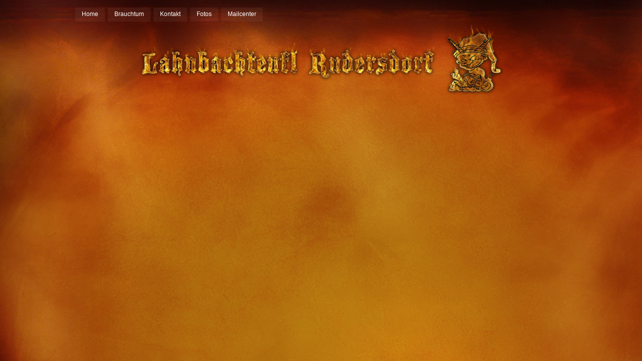

--- FILE ---
content_type: text/css
request_url: http://www.lahnbachteufl.at/wp-content/themes/motionlbt/style.css
body_size: 15891
content:
/*  

Theme Name: Motion

Theme URI: http://85ideas.com/public-releases/wordpress-theme-motion/

Description: Dark and colorful theme with sweet transparency characteristics. Drop-down categories menu, 2-column layout and widget-ready footer and sidebar.

Author: Sam @ 85ideas	

Author URI: http://85ideas.com/

Version: 1.0.4

Tags: black, blue, green, dark, two-columns, sticky-post, threaded-comments, fixed-width, right-sidebar



	This theme was designed and built for the WordPress CMS and is copyright 85ideas.com.

	Modify, adapt, and customize for your own site at will!



	The CSS, XHTML and design of this theme are released under GPL:

	http://www.gnu.org/licenses/old-licenses/gpl-2.0.html



*/







/************************************************

*          Resets          *

************************************************/

html, body, div, p, span, h1, h2, h3, h4, h5, h6, img, ul, ol, dl, li, dt, dd, blockquote, pre, form, fieldset, label, input, table, th, td, a

{margin:0; padding:0; border:0; color:#fff;}  

:focus {outline:0;}

body {line-height:1;}

ul, ol {list-style:none;}

h1, h2, h3, h4, h5, h6 {font-size:1em;}

p {

background:url("images/blacktrans.png") repeat scroll 0 0 transparent;

padding: 10px;

}







/************************************************

*          General elements       *

************************************************/

body {background:#000 url(images/bodybg.jpg) top center no-repeat fixed; font-family:"Lucida Grande", "Lucida Sans Unicode", Verdana, Arial, Helvetica, sans-serif; text-align:center; padding-bottom:20px; /*text-shadow:0 0 4px #444;*/} 

h1, h2, h3, h4, h5, h6 {font-family:Rockwell, Georgia, Palatino Linotype, Palatino, "Times New Roman", Times, serif;}

a {color:#D40D12; text-decoration:none;}

a:hover {}

blockquote {font-style:italic; background:url(images/whitetrans.png); padding:.4em 1em .7em 1em; margin:.7em 0 .3em 0;}

code {font-size:1.1em; font-family:"Bitstream Vera Sans Mono", Monaco, "Lucida Console", monospace;}

kbd, tt {font-size:1.2em;}

hr {border:1px solid #D40D12;}

pre {overflow:auto; width:600px; background:url(images/blacktrans.png); padding:1em 1.5em; margin:1em 0; font-size:1.2em; white-space:pre-wrap; /* css3 */}

dl {}

dt {font-weight:bold;}

dd {padding-left:1em;}



table {margin:.5em 0;}

table th {color:#D40D12;}

table td, table th {padding: 3px;}

table th {background:url(images/whitetrans.png); text-transform:uppercase; border-bottom:1px transparent;}

table td {background:url(images/blacktrans.png);}

table tr.even td {background:url(images/blacktrans2.png);}



fieldset {padding:1.2em; border:1px dashed #D40D12;}

legend {padding:.2em .8em; font-size:1.2em; text-transform:capitalize;}

input, textarea, select {font-family:"Lucida Grande", "Lucida Sans Unicode", Verdana, Arial, Helvetica, sans-serif; margin:.2em 0; color:#222; font-size:1em;}

input, textarea {padding:.3em;}

input.radio, input.checkbox {background:#fff; padding:2px;}

form label{font-weight:bold; display:block;}







/************************************************

*          General       *

************************************************/

#wrapper {margin:15px auto 10px auto; padding:0; text-align:left; width:980px;}

.cleared {clear:both;}





/************************************************

*          Header       *

************************************************/

#top #topmenu {float:left; /*width:640px;*/}

#top #topmenu li {float:left; background:url(images/whitetrans.png); padding:0 .8em .2em .8em; line-height:1.5em; margin:0 .4em .4em 0;}

#top #topmenu li:hover {background:url(images/blacktrans.png);}

#top #topmenu li a {color:#fff; font-size:.75em;}

#top #topmenu li a:hover {color:#D40D12;}

#top #topmenu li a.rss {background:url(images/rsstrans.png) left 4px no-repeat; padding-left:17px;}



#top #search {float:right; width:300px; text-align:right;}

#top #searchform input {padding:3px;}

#top #searchbox {width:180px; color:#555; font-size:.75em; border:1px solid #ddd; background:#eee;}

#top #searchbox:hover {background:#fff;}

#top .submitbutton {cursor:pointer; background:url(images/blacktrans.png); color:#fff; font-size:0.8em; padding:.08em; vertical-align:top;}

#top .submitbutton:hover {background:url(images/whitetrans.png);}



#header {padding-bottom:20px;}

#header #logo {float:left; width:980px;text-align: center;}

#header #logo img {/*float:left; margin:4px 10px 10px 0;*/}

#header #logo h1 a {color:#fff; font-size:2em; font-weight:normal; text-shadow:0 0 6px #555;}

#header #logo h1 a:hover {color:#D40D12;}

#header #logo #desc {font-size:.8em; color:#ddd; margin-top:.5em; line-height:1.2em;}

#header #headerbanner {float:right; width:468px; margin:30px 0 10px 0; text-align:right; padding:10px; background:url(images/whitetrans.png); font-size:.8em; line-height:1.5em;}

#header #headerbanner h3 {font-size:1.1em; font-family:"Lucida Grande", "Lucida Sans Unicode", Verdana, Arial, Helvetica, sans-serif;}

#header #headerbanner p a {border-bottom:1px dashed #D40D12;}

#header #headerbanner a:hover {background:url(images/blacktrans.png);}



#catnav {width:980px; background:url(images/blacktrans.png);}

#nav li {float:left; background:url(images/blacktrans.png); line-height:2em; margin:5px 0 5px 5px;}

#nav li:hover {background:url(images/blacktrans2.png);}

#nav li a {display:block; margin:0; font-size:0.8em; color:#fff; padding:0 13px;}

#nav li a:hover {color:#D40D12; text-decoration:none; display:block;}

#nav li ul {position:absolute; width:180px; left:-999em; padding-top:5px; margin:0;}

#nav li:hover ul, #nav li.sfhover ul {left:auto;}

#nav li li {padding:0; margin:0; width:180px; line-height:1.5em;}	

#nav li li a {color:#fff; margin:0; padding:7px 13px; background:url(images/blacktrans3.png);}

#nav li li a:hover {color:#D40D12;}

#nav li:hover, #nav li.sfhover { /* prevents IE7 drop-down menu bug (focus on a page element prevents nested menus from disappearing) */

  position: static;}









/************************************************

*          Content      *

************************************************/

#main {/*padding:30px 0 20px 0;*/}

#content {float:left; width:640px;}

#contentfull {float:left; width:980px;}

h2#contentdesc {font-weight:normal; font-size:1.3em; padding-bottom:15px;}

h2#contentdesc span {color:#D40D12;}



.post {padding:0 0 35px 0;}

.sticky {padding:10px; margin-bottom:35px; background:url(images/blacktrans.png);}

.posttop {background:url(images/blacktrans.png); padding:10px;}

.posttop h2.posttitle a {color:#D40D12; font-size:1.4em;}

.posttop h2.posttitle a:hover {color:#D40D12; border-bottom:1px dashed #D40D12;}

.postmetatop {text-transform:capitalize; font-size:0.7em; padding-top:8px; line-height:1.5em;}

.postmetatop .categs {float:left; width:450px; /*background:url(images/categ.png) left 2px no-repeat; padding-left:20px;*/ line-height:16px;}

.postmetatop .categs a:hover {color:#D40D12;}

.postmetatop .date {float:right; width:130px; text-align:right;}

.postmetatop .date span {/*background:url(images/date.png) left no-repeat; padding-left:20px;*/}



.postcontent {color:#fff; margin:.8em 0; font-size:0.8em; line-height:1.5em;}

.postcontent h1 {padding:.8em 0; font-size:1.5em;}

.postcontent h2 {padding:.8em 0; font-size:1.4em;}

.postcontent h3 {padding:.8em 0; font-size:1.3em;}

.postcontent h4 {padding:.8em 0; font-size:1.2em;}

.postcontent h5 {padding:.8em 0; font-size:1.1em;}

.postcontent h6 {padding:.8em 0; font-size:1em;}

.postcontent p {/*padding:.6em 0 .2em 0;*/}

.postcontent a {/*border-bottom:1px dashed #D40D12;*/}

.postcontent a:hover {/*background:url(images/blacktrans.png);*/}

.postcontent ul, .postcontent ol {padding:10px 50px;background:url(images/blacktrans.png);}

.postcontent ul li {list-style:disc;}

.postcontent ol li {list-style:decimal;}



.postmetabottom {background:url(images/whitetrans.png); padding:10px; font-size:0.8em; line-height:1.1em; margin-top:15px;}

.postmetabottom a {color:#fff;}

.postmetabottom a:hover {color:#D40D12;}

.postmetabottom .tags {float:left; width:440px; background:url(images/tags.png) left 1px no-repeat; padding-left:20px; line-height:16px;}

.postmetabottom .readmore {float:right; width:140px; text-align:right;}

.postmetabottom .readmore span {/*background:url(images/more.png) left 4px no-repeat; padding-left:17px;*/}



.postmetaauthor {background:url(images/blacktrans.png); padding:10px; font-size:0.8em; line-height:1.1em; margin-top:20px;}

.postmetaauthor .authorpic {float:left; width:60px; }

.postmetaauthor .authordesc {float:right; width:540px; }

.postmetaauthor .authordesc p.theauthor {line-height:1.4em; font-weight:bold;}

.postmetaauthor .authordesc p.thedesc {line-height:1.4em; padding:.8em 0 .2em 0;}

.postmetaauthor .authordesc a {color:#D40D12; border-bottom:1px dashed #D40D12;}

.postmetaauthor .authordesc a:hover {background:url(images/blacktrans.png);}







/************************************************

*          Navigation      *

************************************************/

#navigation {line-height:1.7em; margin-bottom:5px;}

#navigation a {border-bottom:1px dashed #D40D12;}

#navigation a:hover {background:url(images/blacktrans.png);}



#navigation .wp-pagenavi a {padding:5px 7px; font-size:.8em; background:url(images/blacktrans2.png); color:#fff; border:none;}

#navigation .wp-pagenavi a:hover {color:#D40D12;}

#navigation .wp-pagenavi span.pages, #navigation .wp-pagenavi span.current, #navigation .wp-pagenavi span.extend {padding:5px 7px; font-size:.8em; background:url(images/blacktrans2.png); color:#fff; border:none;}







/************************************************

*          Comments      *

************************************************/

#comments {margin:0 0 15px 0;}

#comments h3 {font-size:1em; font-weight:normal;}

#comments ul.commentlist li {margin:10px 0 0 0; padding:15px; background:url(images/blacktrans.png);}

#comments ul.commentlist li ul.children li {margin:20px 0 0 20px;}

#comments img.avatar {float:left; margin:0 20px 0 0;}

#comments .commentbody .author {font-size:.9em; margin-bottom:10px; color:#eee;}

#comments .commentbody .author a {color:#D40D12; border-bottom:1px dashed #D40D12;}

#comments .commentbody .author a:hover {color:#eee; border-bottom:1px dashed #D40D12;}

#comments .commentbody .commentmetadata {font-size:.7em; color:#bbb; margin-bottom:25px;}

#comments .commentbody .commentmetadata a {color:#bbb;}

#comments .commentbody em {margin-bottom:10px; color:#eee; display:block; font-size:.8em; font-style:normal;}

#comments .commentbody p {font-size:.8em; /*padding:5px 0 8px 0;*/ line-height:1.4em;}

#comments .commentbody p a {color:#D40D12; border-bottom:1px dashed #D40D12;}

#comments .commentbody p a:hover {color:#eee; border-bottom:1px dashed #D40D12;}

#comments .reply a {margin-top:5px; padding:5px; line-height:1.3em; font-size:.7em; float:left; background:#ddd; color:#000;}

#comments .reply a:hover {background:#fff; color:#111;}

#comments h3#trackbacktitle {padding-top:10px;}

#comments ul.trackback {margin:10px 0 0 0; padding:15px; background:url(images/blacktrans.png);}

#comments ul.trackback li {margin-bottom:17px; font-size:.9em;}

#comments ul.trackback li .commentbody .author {margin:0;}

#comments a#cancel-comment-reply-link {display:block; padding:8px 0;}

#comments a#cancel-comment-reply-link:hover {color:#ccc;}



#comments #respond {margin-top:20px;}

#comments #respond h3 {margin-bottom:15px;}

#comments #respond input {padding:5px; width:200px; background:#efefef; font-size:.8em;}

#comments #respond p {/*padding:.5em 0 0 0;*/}

#comments #respond p label {font-size:.8em; font-weight:normal;}

#comments #respond textarea {width:600px; padding:10px; background:#efefef; font-size:.8em; border:none;}

#comments #respond .submitbutton {color:#fff; background:url(images/blacktrans3.png); padding:6px; line-height:1.4em; font-size:.8em;}

#comments #respond .submitbutton:hover {cursor:pointer; color:#D40D12;}

#comments #respond p.subscribe-to-comments label {display:inline; margin-left:4px;}









/************************************************

*          Sidebar       *

************************************************/

#sidebar {float:right; width:300px; font-size:0.8em; line-height:1.4em; margin-bottom:30px;}

#sidebar ul li.boxed {background:url(images/blacktrans.png); padding:10px; margin-bottom:15px;}

#sidebar h3 {background:url(images/blacktrans.png); padding:5px 10px; line-height:1.3em; font-weight:normal; font-size:1.4em; margin-bottom:10px;}

#sidebar ul ul li {padding-bottom:8px;padding-left: 8px;}

#sidebar ul ul li span.date {color:#D40D12;font-weight: bold;}

#sidebar ul ul li a {display:block;}

#sidebar ul ul li a:hover {background:url(images/blacktrans.png);}

#sidebar p {color:#eee; /*padding:0 5px 10px 5px;*/}

#sidebar p a {border-bottom:1px dashed #D40D12;}

#sidebar p a:hover {background:url(images/blacktrans.png);}

#sidebar img {border:none; padding:0 5px;}

#sidebar img.avatar {float:left; padding:0 15px 5px 5px;}

#tag_cloud a, .widget_tag_cloud a {display:inline;}

#tag_cloud a:hover {color:#fff;}

li#tagbox a:hover {color:#fff;}

#sidebars ul.children li {border-bottom:none;}

#sidebars ul.children {margin-bottom:0;}







/************************************************

*          Footer       *

************************************************/

#footer {clear:both; background:url(images/blacktrans.png); font-size:0.8em;}

#footer .foot1 {float:left; width:310px; margin:10px 0 0 10px; display:inline;}

#footer .foot2 {float:left; width:310px; margin:10px 15px 0 15px;}

#footer .foot3 {float:left; width:310px; margin:10px 0 0 0;}

#footer h3 {font-weight:normal; font-size:1.4em; margin-bottom:.4em;}

#footer h4 {font-weight:normal; font-size:1em; margin:.8em 0 .2em 0; font-family:"Lucida Grande", "Lucida Sans Unicode", Verdana, Arial, Helvetica, sans-serif;}

#footer p {line-height:1.5em; color:#eee; /*padding:.2em 0 .8em 0;*/}

#footer ul li {padding:10px; margin-bottom:10px; background:url(images/blacktrans.png);}

#footer ul ul li {background:url(images/bullet.png) left 7px no-repeat; line-height:1.5em; padding:0 0 0 10px; margin-bottom:4px;}

#footer li a {font-weight:normal; display:block; padding:2px 5px;}

#footer a:hover {background:url(images/blacktrans.png);}

#footer .widget_tag_cloud a {display:inline;}

#footer .widget_tag_cloud a:hover {background:none; color:#fff;}



#credits {margin-top:.7em; font-size:0.7em; line-height:1.4em;}

#credits a {color:#ddd;}

#credits a:hover {background:url(images/blacktrans.png); color:#fff;}

#credits #creditsleft {float:left; width:600px; color:#890000;}

#credits #creditsright {float:right; width:300px; text-align:right; color:#aaa;}







/************************************************

*          WP related          *

************************************************/

.alignleft {float:left; margin:5px 15px 7px 0;}

.alignright {float:right; margin:5px 0 7px 15px;}

.aligncenter, div.aligncenter {margin:10px auto; text-align:center; display:block;}



img.alignleft {float:left; margin:5px 15px 5px 0;}

img.alignright {float:right; margin:5px 0 5px 15px;}

img.aligncenter {margin:10px auto; text-align:center; display:block;}



.wp-caption {text-align:center; background:url(images/blacktrans.png); padding-top:6px;

  /* optional rounded corners for browsers that support it */

  -moz-border-radius: 4px;

  -khtml-border-radius: 4px;

  -webkit-border-radius: 4px;

  border-radius: 4px;

  }

.wp-caption img {padding:0; margin:0; border: 0 none;}

.wp-caption p.wp-caption-text {font-size:11px; line-height:17px; padding:0 4px 5px; margin:0;}



div.ngg-album {

border: 0;

background:url(images/blacktrans.png) repeat;

}

div.ngg-album p {

background: transparent;}